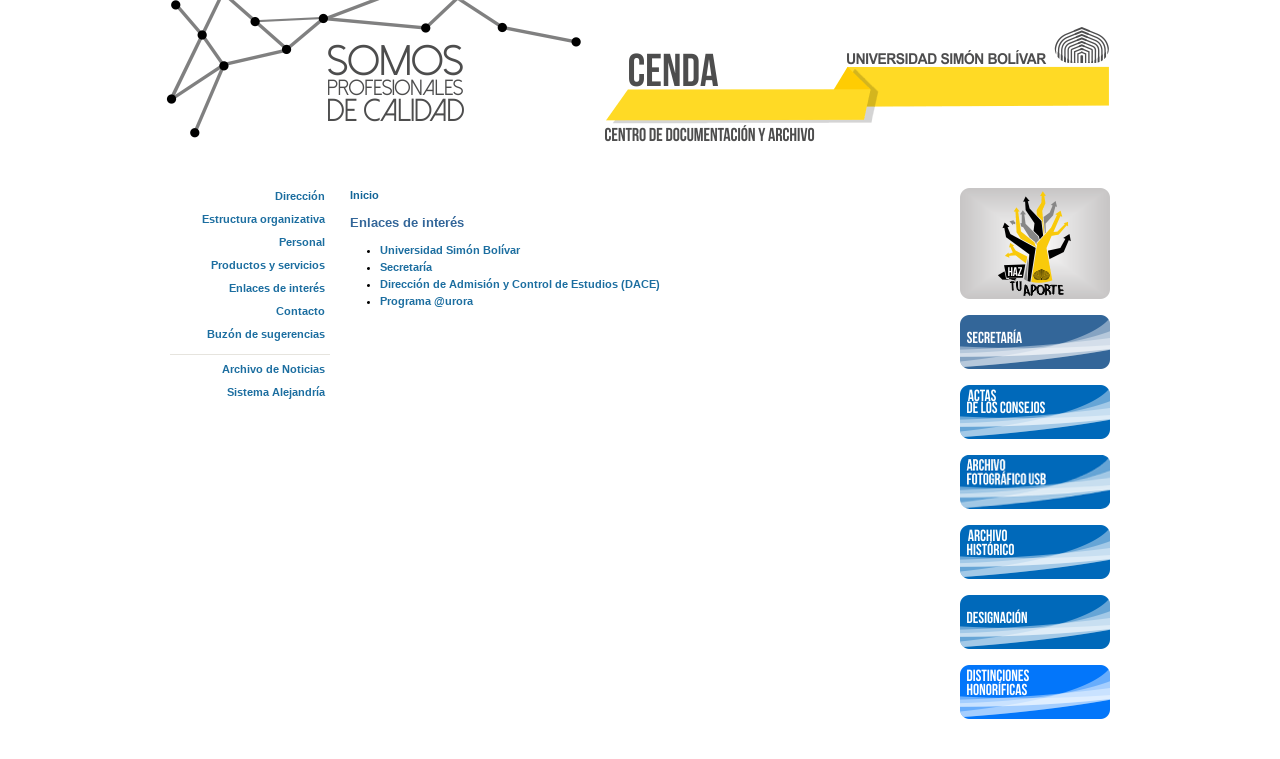

--- FILE ---
content_type: text/html; charset=utf-8
request_url: https://cenda.usb.ve/node/19
body_size: 3039
content:
<!DOCTYPE html>
<html version="HTML+RDFa 1.0" lang="es" dir="ltr" xmlns="http://www.w3.org/1999/xhtml"
  xmlns:content="http://purl.org/rss/1.0/modules/content/"
  xmlns:dc="http://purl.org/dc/terms/"
  xmlns:foaf="http://xmlns.com/foaf/0.1/"
  xmlns:og="http://ogp.me/ns#"
  xmlns:rdfs="http://www.w3.org/2000/01/rdf-schema#"
  xmlns:sioc="http://rdfs.org/sioc/ns#"
  xmlns:sioct="http://rdfs.org/sioc/types#"
  xmlns:skos="http://www.w3.org/2004/02/skos/core#"
  xmlns:xsd="http://www.w3.org/2001/XMLSchema#">
<head profile="http://www.w3.org/1999/xhtml/vocab">
  <meta charset="utf-8" />
<meta name="Generator" content="Drupal 7 (http://drupal.org)" />
<link rel="canonical" href="/node/19" />
<link rel="shortlink" href="/node/19" />
<link rel="shortcut icon" href="https://cenda.usb.ve/misc/favicon.ico" type="image/vnd.microsoft.icon" />
<meta http-equiv="X-UA-Compatible" content="IE=edge,chrome=1" />
  <title>Enlaces de interés | cenda.usb.ve</title>
  <style type="text/css" media="all">
@import url("https://cenda.usb.ve/modules/system/system.base.css?r34jwe");
</style>
<style type="text/css" media="all">
@import url("https://cenda.usb.ve/modules/field/theme/field.css?r34jwe");
@import url("https://cenda.usb.ve/themes/sky/css/user.css?r34jwe");
@import url("https://cenda.usb.ve/sites/all/modules/views/css/views.css?r34jwe");
@import url("https://cenda.usb.ve/sites/all/modules/ckeditor/css/ckeditor.css?r34jwe");
</style>
<style type="text/css" media="all">
@import url("https://cenda.usb.ve/sites/all/modules/ctools/css/ctools.css?r34jwe");
</style>
<style type="text/css" media="all">
@import url("https://cenda.usb.ve/themes/sky/css/layout.css?r34jwe");
@import url("https://cenda.usb.ve/themes/sky/css/style.css?r34jwe");
@import url("https://cenda.usb.ve/themes/sky/css/forms.css?r34jwe");
@import url("https://cenda.usb.ve/themes/sky/css/colors.css?r34jwe");
</style>
<style type="text/css" media="print">
@import url("https://cenda.usb.ve/themes/sky/css/print.css?r34jwe");
</style>

<!--[if lte IE 7]>
<link type="text/css" rel="stylesheet" href="https://cenda.usb.ve/themes/sky/css/ie.css?r34jwe" media="all" />
<![endif]-->
  <script type="text/javascript" src="https://cenda.usb.ve/misc/jquery.js?v=1.4.4"></script>
<script type="text/javascript" src="https://cenda.usb.ve/misc/jquery-extend-3.4.0.js?v=1.4.4"></script>
<script type="text/javascript" src="https://cenda.usb.ve/misc/jquery-html-prefilter-3.5.0-backport.js?v=1.4.4"></script>
<script type="text/javascript" src="https://cenda.usb.ve/misc/jquery.once.js?v=1.2"></script>
<script type="text/javascript" src="https://cenda.usb.ve/misc/drupal.js?r34jwe"></script>
<script type="text/javascript" src="https://cenda.usb.ve/sites/default/files/languages/es_XtwzPOKqZg-oLkCb49GmSsKTJE3BwzvJcA3p2dwXmiI.js?r34jwe"></script>
<script type="text/javascript" src="https://cenda.usb.ve/themes/sky/js/scripts.js?r34jwe"></script>
<script type="text/javascript">
<!--//--><![CDATA[//><!--
jQuery.extend(Drupal.settings, {"basePath":"\/","pathPrefix":"","ajaxPageState":{"theme":"sky","theme_token":"bF23effcK2ffl6LMguuCb-F6w5p3g9BedbjY-xnPLN0","js":{"misc\/jquery.js":1,"misc\/jquery-extend-3.4.0.js":1,"misc\/jquery-html-prefilter-3.5.0-backport.js":1,"misc\/jquery.once.js":1,"misc\/drupal.js":1,"public:\/\/languages\/es_XtwzPOKqZg-oLkCb49GmSsKTJE3BwzvJcA3p2dwXmiI.js":1,"themes\/sky\/js\/scripts.js":1},"css":{"modules\/system\/system.base.css":1,"modules\/field\/theme\/field.css":1,"modules\/user\/user.css":1,"sites\/all\/modules\/views\/css\/views.css":1,"sites\/all\/modules\/ckeditor\/css\/ckeditor.css":1,"sites\/all\/modules\/ctools\/css\/ctools.css":1,"themes\/sky\/css\/layout.css":1,"themes\/sky\/css\/style.css":1,"themes\/sky\/css\/forms.css":1,"themes\/sky\/css\/colors.css":1,"themes\/sky\/css\/print.css":1,"themes\/sky\/css\/ie.css":1}}});
//--><!]]>
</script>
  <!--[if lt IE 9]><script src="http://html5shiv.googlecode.com/svn/trunk/html5.js"></script><![endif]-->
</head>
<body class="html not-front not-logged-in two-sidebars page-node page-node- page-node-19 node-type-page" >
  <div id="skip-link">
    <a href="#main-content" class="element-invisible element-focusable">Pasar al contenido principal</a>
  </div>
    <div id="container" class="container-16">
  <header id="header" class="section section-header clearfix" role="banner">
          <hgroup class="grid-10">
                          <a title="Inicio" rel="home" href="/"><img src="https://cenda.usb.ve/sites/default/files/logo_drupal.gif" alt="Inicio"/></a>
                      </hgroup>
              </header>
    <div id="main" class="section section-main clearfix" role="main">
    <div id="content" class="column grid-10 push-3">
      <h2 class="element-invisible">Se encuentra usted aquí</h2><div class="breadcrumb"><a href="/">Inicio</a></div>      <div class="inner">
                          <h1 class="title" id="page-title">Enlaces de interés</h1>
                                    <div id="main-content" class="clearfix">
          <div class="region region-content">
    <article id="node-19" class="node node-page clearfix" about="/node/19" typeof="foaf:Document" role="article">
      <span property="dc:title" content="Enlaces de interés" class="rdf-meta element-hidden"></span>  <div class="content clearfix">
    <div class="field field-name-body field-type-text-with-summary field-label-hidden"><div class="field-items"><div class="field-item even" property="content:encoded"><ul>
<li>
		<a href="http://www.usb.ve/">Universidad Simón Bolívar</a></li>
<li>
		<a href="http://www.secretaria.usb.ve/">Secretaría</a></li>
<li>
		<a href="http://www.dace.usb.ve/">Dirección de Admisión y Control de Estudios (DACE)</a></li>
<li>
		<a href="http://www.aurora.cenda.usb.ve/">Programa @urora</a></li>
</ul>
</div></div></div>  </div>
      <footer>
      <nav class="links">
              </nav>
    </footer>
  </article>

<section class="comments">
  </section>
  </div>
      </div>
          </div>
    </div>
          <div id="sidebar-first" class="sidebar grid-3 pull-10">
          <div class="region region-sidebar-first">
    <div id="block-system-main-menu" class="block block-system block-menu first">
  <div class="inner">
                <div class="content">
      <ul class="menu"><li class="first leaf"><a href="/node/62">Dirección</a></li>
<li class="leaf"><a href="/node/2">Estructura organizativa</a></li>
<li class="leaf"><a href="/node/3">Personal</a></li>
<li class="leaf"><a href="/node/4">Productos y servicios</a></li>
<li class="leaf active-trail"><a href="/node/19" class="active-trail active">Enlaces de interés</a></li>
<li class="leaf"><a href="/node/6">Contacto</a></li>
<li class="last leaf"><a href="/contact" title="contacto">Buzón de sugerencias</a></li>
</ul>    </div>
  </div>
</div>
<div id="block-menu-menu-historico" class="block block-menu">
  <div class="inner">
                <div class="content">
      <ul class="menu"><li class="first leaf"><a href="/noticias" title="Archivo de Noticias">Archivo de Noticias</a></li>
<li class="last leaf"><a href="http://cendausb-sartenejas.usb.ve/" title="Sistema Alejandría">Sistema Alejandría</a></li>
</ul>    </div>
  </div>
</div>
  </div>
      </div>
              <div id="sidebar-second" class="sidebar grid-3">
          <div class="region region-sidebar-second">
    <div id="block-block-2" class="block block-block first">
  <div class="inner">
                <div class="content">
      <p><a href="https://www.aportes.usb.ve/Aportes/" target="_blank"><img alt="" src="/sites/default/files/stickers/aportes.png" /></a></p>
<p><a href="http://www.secretaria.usb.ve" target="_blank"><img alt="" src="/sites/default/files/stickers/secretaria.png" /></a></p>
<p><a href="http://www.cenda.usb.ve/node/73" target="_blank"><img alt="" src="/sites/default/files/stickers/actas.png" /></a></p>
<p><a href="http://cendausb-sartenejas.usb.ve"><img alt="" src="/sites/default/files/archivofotogr%C3%A1fico.png" /></a></p>
<p><a href="http://www.cenda.usb.ve/node/67"><img alt="" src="/sites/default/files/stickers/historico.png" /></a></p>
<p><a href="http://sistema.cenda.usb.ve/designaciones" target="_blank"><img alt="" src="/sites/default/files/stickers/designacion.png" /></a></p>
<p><a href="http://www.cenda.usb.ve/node/68"><img alt="" src="/sites/default/files/stickers/distinciones.png" /></a></p>
<p><a href="http://graduados.dii.usb.ve/Graduados/"><img alt="" src="/sites/default/files/egresados%281%29.png" /></a></p>
<p><a href="http://www.cenda.usb.ve/node/70"><img alt="" src="/sites/default/files/stickers/manuales.png" /></a></p>
<p><a href="http://www.cenda.usb.ve/node/71"><img alt="" src="/sites/default/files/stickers/publicaciones.png" /></a></p>
<p><a href="https://www.cenda.usb.ve/node/116" target="_blank"><img alt="" src="/sites/default/files/stickers/reglamentos.png" /></a></p>
<p><a href="http://www.cenda.usb.ve/node/29"><img alt="" src="/sites/default/files/stickers/normalizacion.png" /></a></p>
<p><a href="http://www.aurora.cenda.usb.ve/" target="_blank"><img alt="" src="/sites/default/files/stickers/aurora.png" /></a></p>
    </div>
  </div>
</div>
  </div>
      </div>
      </div>
  <footer id="footer" class="section section-footer clearfix" role="footer">
      <div class="region region-footer">
    <div id="block-block-1" class="block block-block first">
  <div class="inner">
                <div class="content">
      <table align="left" border="0" cellpadding="1" cellspacing="1">
<tr>
<td valign="bottom" width="95">
				<a href="http://www.usb.ve"><img alt="" src="/sites/default/files/stickers/cebolla_70_45.jpg" /></a></td>
<td valign="bottom">
<p><a href="http://www.usb.ve/home/node/68">e-virtual</a> | <a href="https://webmail.usb.ve/" target="_blank">Correo</a> |<a href="http://www.usb.ve/buscador.php" target="_blank"> </a><a href="https://esopo.usb.ve/">esopo</a> |<a href="http://www.usb.ve/buscador.php" target="_blank"> </a><a href="http://www.youtube.com/canalusb" target="_blank">canalUSB</a> | <a href="http://www.usb.ve/agenda.php" target="_blank">Agenda Cultural</a> | <a href="http://usbnoticias.info/" target="_blank">USBnoticias</a> |<span> </span><span> </span><a href="http://www.usb.ve/home/node/55">Calendario</a> |<br />
					Sede Sartenejas, Baruta, Edo. Miranda - Apartado 89000 - Cable Unibolivar - Caracas Venezuela. Teléfono +58 0212-9063111<br />
					Sede Litoral, Camurí Grande, Edo. Vargas Parroquia Naiguatá. Teléfono +58 0212-9069000<br />
					Diseñada y desarrollada por la Dirección de Servicios Multimedia <a href="mailto:webmaster@usb.ve">webmaster@usb.ve</a></p>
</td>
</tr>
</table>
<p> </p>
    </div>
  </div>
</div>
  </div>
      </footer>
</div>
  </body>
</html>

--- FILE ---
content_type: text/css
request_url: https://cenda.usb.ve/themes/sky/css/layout.css?r34jwe
body_size: 1512
content:
/* $Id$ */

/*
  960 Grid System ~ Core CSS.
  Learn more ~ http://960.gs/

  Licensed under GPL and MIT.
*/

/* `Containers
----------------------------------------------------------------------------------------------------*/

.container-12,
.container-16 {
  margin-left: auto;
  margin-right: auto;
  width: 960px;
}

/* `Grid >> Global
----------------------------------------------------------------------------------------------------*/

.grid-1,
.grid-2,
.grid-3,
.grid-4,
.grid-5,
.grid-6,
.grid-7,
.grid-8,
.grid-9,
.grid-10,
.grid-11,
.grid-12,
.grid-13,
.grid-14,
.grid-15,
.grid-16 {
  display: inline;
  float: left;
  position: relative;
  margin-left: 10px;
  margin-right:10px;
}

.container-12 .grid-3,
.container-16 .grid-4 {
  width: 220px;
}

.container-12 .grid-6,
.container-16 .grid-8 {
  width: 460px;
}

.container-12 .grid-9,
.container-16 .grid-12 {
  width: 700px;
}

.container-12 .grid-12,
.container-16 .grid-16 {
  width: 940px;
}

/* `Grid >> Children (Alpha ~ First, Omega ~ Last)
----------------------------------------------------------------------------------------------------*/

.alpha {
  margin-left: 0;
}

.omega {
  margin-right: 0;
}

/* `Grid >> 12 Columns
----------------------------------------------------------------------------------------------------*/

.container-12 .grid-1 {
  width: 60px;
}

.container-12 .grid-2 {
  width: 140px;
}

.container-12 .grid-4 {
  width: 300px;
}

.container-12 .grid-5 {
  width: 380px;
}

.container-12 .grid-7 {
  width: 540px;
}

.container-12 .grid-8 {
  width: 620px;
}

.container-12 .grid-10 {
  width: 780px;
}

.container-12 .grid-11 {
  width: 860px;
}

/* `Grid >> 16 Columns
----------------------------------------------------------------------------------------------------*/

.container-16 .grid-1 {
  width: 40px;
}

.container-16 .grid-2 {
  width: 100px;
}

.container-16 .grid-3 {
  width: 160px;
}

.container-16 .grid-5 {
  width: 280px;
}

.container-16 .grid-6 {
  width: 340px;
}

.container-16 .grid-7 {
  width: 400px;
}

.container-16 .grid-9 {
  width: 520px;
}

.container-16 .grid-10 {
  width: 580px;
}

.container-16 .grid-11 {
  width: 640px;
}

.container-16 .grid-13 {
  width: 760px;
}

.container-16 .grid-14 {
  width: 820px;
}

.container-16 .grid-15 {
  width: 880px;
}

/* `Prefix Extra Space >> Global
----------------------------------------------------------------------------------------------------*/

.container-12 .prefix-3,
.container-16 .prefix-4 {
  padding-left: 240px;
}

.container-12 .prefix-6,
.container-16 .prefix-8 {
  padding-left: 480px;
}

.container-12 .prefix-9,
.container-16 .prefix-12 {
  padding-left: 720px;
}

/* `Prefix Extra Space >> 12 Columns
----------------------------------------------------------------------------------------------------*/

.container-12 .prefix-1 {
  padding-left: 80px;
}

.container-12 .prefix-2 {
  padding-left: 160px;
}

.container-12 .prefix-4 {
  padding-left: 320px;
}

.container-12 .prefix-5 {
  padding-left: 400px;
}

.container-12 .prefix-7 {
  padding-left: 560px;
}

.container-12 .prefix-8 {
  padding-left: 640px;
}

.container-12 .prefix-10 {
  padding-left: 800px;
}

.container-12 .prefix-11 {
  padding-left: 880px;
}

/* `Prefix Extra Space >> 16 Columns
----------------------------------------------------------------------------------------------------*/

.container-16 .prefix-1 {
  padding-left: 60px;
}

.container-16 .prefix-2 {
  padding-left: 120px;
}

.container-16 .prefix-3 {
  padding-left: 180px;
}

.container-16 .prefix-5 {
  padding-left: 300px;
}

.container-16 .prefix-6 {
  padding-left: 360px;
}

.container-16 .prefix-7 {
  padding-left: 420px;
}

.container-16 .prefix-9 {
  padding-left: 540px;
}

.container-16 .prefix-10 {
  padding-left: 600px;
}

.container-16 .prefix-11 {
  padding-left: 660px;
}

.container-16 .prefix-13 {
  padding-left: 780px;
}

.container-16 .prefix-14 {
  padding-left: 840px;
}

.container-16 .prefix-15 {
  padding-left: 900px;
}

/* `Suffix Extra Space >> Global
----------------------------------------------------------------------------------------------------*/

.container-12 .suffix-3,
.container-16 .suffix-4 {
  padding-right: 240px;
}

.container-12 .suffix-6,
.container-16 .suffix-8 {
  padding-right: 480px;
}

.container-12 .suffix-9,
.container-16 .suffix-12 {
  padding-right: 720px;
}

/* `Suffix Extra Space >> 12 Columns
----------------------------------------------------------------------------------------------------*/

.container-12 .suffix-1 {
  padding-right: 80px;
}

.container-12 .suffix-2 {
  padding-right: 160px;
}

.container-12 .suffix-4 {
  padding-right: 320px;
}

.container-12 .suffix-5 {
  padding-right: 400px;
}

.container-12 .suffix-7 {
  padding-right: 560px;
}

.container-12 .suffix-8 {
  padding-right: 640px;
}

.container-12 .suffix-10 {
  padding-right: 800px;
}

.container-12 .suffix-11 {
  padding-right: 880px;
}

/* `Suffix Extra Space >> 16 Columns
----------------------------------------------------------------------------------------------------*/

.container-16 .suffix-1 {
  padding-right: 60px;
}

.container-16 .suffix-2 {
  padding-right: 120px;
}

.container-16 .suffix-3 {
  padding-right: 180px;
}

.container-16 .suffix-5 {
  padding-right: 300px;
}

.container-16 .suffix-6 {
  padding-right: 360px;
}

.container-16 .suffix-7 {
  padding-right: 420px;
}

.container-16 .suffix-9 {
  padding-right: 540px;
}

.container-16 .suffix-10 {
  padding-right: 600px;
}

.container-16 .suffix-11 {
  padding-right: 660px;
}

.container-16 .suffix-13 {
  padding-right: 780px;
}

.container-16 .suffix-14 {
  padding-right: 840px;
}

.container-16 .suffix-15 {
  padding-right: 900px;
}

/* `Push Space >> Global
----------------------------------------------------------------------------------------------------*/

.container-12 .push-3,
.container-16 .push-4 {
  left: 240px;
}

.container-12 .push-6,
.container-16 .push-8 {
  left: 480px;
}

.container-12 .push-9,
.container-16 .push-12 {
  left: 720px;
}

/* `Push Space >> 12 Columns
----------------------------------------------------------------------------------------------------*/

.container-12 .push-1 {
  left: 80px;
}

.container-12 .push-2 {
  left: 160px;
}

.container-12 .push-4 {
  left: 320px;
}

.container-12 .push-5 {
  left: 400px;
}

.container-12 .push-7 {
  left: 560px;
}

.container-12 .push-8 {
  left: 640px;
}

.container-12 .push-10 {
  left: 800px;
}

.container-12 .push-11 {
  left: 880px;
}

/* `Push Space >> 16 Columns
----------------------------------------------------------------------------------------------------*/

.container-16 .push-1 {
  left: 60px;
}

.container-16 .push-2 {
  left: 120px;
}

.container-16 .push-3 {
  left: 180px;
}

.container-16 .push-5 {
  left: 300px;
}

.container-16 .push-6 {
  left: 360px;
}

.container-16 .push-7 {
  left: 420px;
}

.container-16 .push-9 {
  left: 540px;
}

.container-16 .push-10 {
  left: 600px;
}

.container-16 .push-11 {
  left: 660px;
}

.container-16 .push-13 {
  left: 780px;
}

.container-16 .push-14 {
  left: 840px;
}

.container-16 .push-15 {
  left: 900px;
}

/* `Pull Space >> Global
----------------------------------------------------------------------------------------------------*/

.container-12 .pull-3,
.container-16 .pull-4 {
  left: -240px;
}

.container-12 .pull-6,
.container-16 .pull-8 {
  left: -480px;
}

.container-12 .pull-9,
.container-16 .pull-12 {
  left: -720px;
}

/* `Pull Space >> 12 Columns
----------------------------------------------------------------------------------------------------*/

.container-12 .pull-1 {
  left: -80px;
}

.container-12 .pull-2 {
  left: -160px;
}

.container-12 .pull-4 {
  left: -320px;
}

.container-12 .pull-5 {
  left: -400px;
}

.container-12 .pull-7 {
  left: -560px;
}

.container-12 .pull-8 {
  left: -640px;
}

.container-12 .pull-10 {
  left: -800px;
}

.container-12 .pull-11 {
  left: -880px;
}

/* `Pull Space >> 16 Columns
----------------------------------------------------------------------------------------------------*/

.container-16 .pull-1 {
  left: -60px;
}

.container-16 .pull-2 {
  left: -120px;
}

.container-16 .pull-3 {
  left: -180px;
}

.container-16 .pull-5 {
  left: -300px;
}

.container-16 .pull-6 {
  left: -360px;
}

.container-16 .pull-7 {
  left: -420px;
}

.container-16 .pull-9 {
  left: -540px;
}

.container-16 .pull-10 {
  left: -600px;
}

.container-16 .pull-11 {
  left: -660px;
}

.container-16 .pull-13 {
  left: -780px;
}

.container-16 .pull-14 {
  left: -840px;
}

.container-16 .pull-15 {
  left: -900px;
}

/* `Clear Floated Elements
----------------------------------------------------------------------------------------------------*/

/* http://sonspring.com/journal/clearing-floats */

.clear {
  clear: both;
  display: block;
  overflow: hidden;
  visibility: hidden;
  width: 0;
  height: 0;
}

/* http://perishablepress.com/press/2009/12/06/new-clearfix-hack */

.clearfix:after {
  clear: both;
  content: ' ';
  display: block;
  font-size: 0;
  line-height: 0;
  visibility: hidden;
  width: 0;
  height: 0;
}

/*
  The following zoom:1 rule is specifically for IE6 + IE7.
  Move to separate stylesheet if invalid CSS is a problem.
*/
* html .clearfix,
*:first-child+html .clearfix {
  zoom: 1;
}


--- FILE ---
content_type: text/css
request_url: https://cenda.usb.ve/themes/sky/css/style.css?r34jwe
body_size: 3882
content:
/* $Id$ */

/**
 * Font sizes (reference)
 * Based on 13px body (81.3%).
 *
 *  8px = 0.615em          30px = 2.308em          52px = 4em
 *  9px = 0.692em          31px = 2.385em          53px = 4.077em
 * 10px = 0.769em          32px = 2.462em          54px = 4.154em
 * 11px = 0.846em          33px = 2.538em          55px = 4.231em
 * 12px = 0.923em          34px = 2.615em          56px = 4.308em
 * 13px = 1em              35px = 2.692em          57px = 4.385em
 * 14px = 1.077em          36px = 2.769em          58px = 4.462em
 * 15px = 1.154em          37px = 2.846em          59px = 4.538em
 * 16px = 1.231em          38px = 2.923em          60px = 4.615em
 * 17px = 1.308em          39px = 3em              61px = 4.692em
 * 18px = 1.385em          40px = 3.077em          62px = 4.769em
 * 19px = 1.462em          41px = 3.154em          63px = 4.846em
 * 20px = 1.538em          42px = 3.231em          64px = 4.923em
 * 21px = 1.615em          43px = 3.308em          65px = 5em
 * 22px = 1.692em          44px = 3.385em          66px = 5.077em
 * 23px = 1.769em          45px = 3.462em          67px = 5.154em
 * 24px = 1.846em          46px = 3.538em          68px = 5.231em
 * 25px = 1.923em          47px = 3.615em          69px = 5.308em
 * 26px = 2em              48px = 3.692em          70px = 5.385em
 * 27px = 2.077em          49px = 3.769em          71px = 5.462em
 * 28px = 2.154em          50px = 3.846em          72px = 5.538em
 * 29px = 2.231em          51px = 3.923em
 */

/* General
-------------------------------------------------------------------------*/
body {
  background-image: url(top_cenda.gif);
  background-repeat: no-repeat;
  background-position: top;
  font-family: Verdana, Arial, Helvetica, sans-serif;
  font-size: 11px;
  line-height: 1.6em;
  margin: 0;
  padding: 0;
}
header {
  padding: 1px;
}
header img {
  padding:30px;
  height: 105px;
}

article, aside, details, figcaption, figure, footer, header, hgroup,
menu, nav, section {
  display: block;
}
a {
  text-decoration: none;
  -moz-transition: all 0.3s linear;
  -webkit-transition: all 0.3s linear;
  transition: all 0.3s linear;
}
blockquote, p {
  margin: 1em 0;
}
p:first-child,
p.first-child {
  margin-top: 0;
}
img {
  border: none;
}
abbr, acronym {
  border-bottom: 1px dotted;
  cursor: help;
  white-space: nowrap;
}
pre, code, kbd, samp, tt {
  font-size: 0.846em;
  font-family: Monaco, monospace, sans-serif;
}
pre, div.codeblock {
  background-color: #FFFFFF;
  border: solid 1px #ddd;
  border-bottom-color: #ccc;
  border-right-color: #ccc;
  padding: 1em;
  white-space: pre-wrap;
  -webkit-border-radius: 4px;
  -moz-border-radius: 4px;
  border-radius: 4px;
}


/* Headings
-------------------------------------------------------------------------*/
h1, h2, h3, h4, h5, h6 {
  font-weight: bold;
  line-height: 1em;
  padding: 0;
  margin: 24px 0 12px 0;
}
h1 { font-size: 1.154em; } /* 28px */
h2 { font-size: 1.692em; } /* 22px */
h3 { font-size: 1.385em; } /* 18px */
h4 { font-size: 1.231em; } /* 16px */
h5 { font-size: 1.077em; } /* 14px */
h6 { font-size: 1em; }
h1.title{
  margin-top: 7px;
}
h2.title {
  color:#336699;
  margin-top: 0;
  margin-bottom: 0.2em;
}
h2.block-title {
  font-size: 1.385em;
  line-height: 1.2;
  margin: 0 0 0.4em 0;
}
h1.site-name { /* 48px */
  font-size: 3.692em;
  margin: 0 0 0.2em 0;
  padding: 0;
}
h2.site-slogan {
  font-size: 1.077em;
  margin: 0;
  padding: 0;
}


/* Lists
-------------------------------------------------------------------------*/
dl {
  margin: 1em 0;
  padding: 0;
}
dt {
  font-size: 1.231em;
}
dd {
  margin: 0 0 0.4em 0;
  padding: 0 0 0 2em;
}
dd:last-child {
  border-bottom: 0;
}
dl dl {
  margin-left: 1em;
}
ul, ol {
  padding-left:20px;
  margin: 0;
}
ul.menu {
  list-style: none;
  border: none;
  text-align:right; /* LTR */
  font-weight: bold;
}
ul.menu li {
    margin: 0 -10px 6px -17px; /* LTR */
}
li {
  font-size: 11px;
 /* font-weight: bold;*/
}
ul.inline,
.inline .content ul {
  display: inline;
}
ul.inline li,
.inline .content li {
  display: inline;
  margin: 0 0.5em 0 0;
}
li p {
  margin-top: 0;
}
li a {
  font-weight: bold;
}
ul.action-links {
  display: block;
  margin: 1em 0;
}

.action-links li {
  display: inline;
 /* margin: 0 0.1em 0 0;*/
}
.action-links li a {
  background: url(../images/gray.png) no-repeat 0 -198px;
  padding-left: 20px;
}


/* Tables
-------------------------------------------------------------------------*/
table {
  /* border: solid #e4e2e0; */
  border-collapse: collapse;
  /* border-width: 1px 1px 0 1px; */
  margin: 1em 0;
  width: 100%;
}
th {
  font-weight: 600;
  text-align: left;
}
th, td {
 /* border: solid #e4e2e0;
  border-width: 0 0 1px 0; */
  padding: 0.5em;
  vertical-align: top;
}
thead th:last-child,
tr td:last-child {
  /* border-right: solid 1px #e4e2e0; */
}
table .form-item,
table p {
  margin: 0;
}


/* Layout
-------------------------------------------------------------------------*/
.section-main,
.section-collapsible,
.region-highlighted {
  background: #fff;
  padding: 1em 0;
}
.section {
  position: relative;
}
.inner {
  padding: 0;
}
header {
  padding: 0.1em 0 0 0;
}
.region-navigation {
  margin-top: 2em;
}
.region-footer {
  padding: 1em 0;
  margin-left: 70px;
}
#block-system-help .inner {
  padding: 1em 0;
}


/* Blocks
-------------------------------------------------------------------------*/
.region-navigation .block-menu .inner,
.region-navigation .block-menu-block .inner,
.region-highligted .inner,
.region-help .inner {
  padding: 0;
}
.region-highligted .block,
.region-help .block,
.sidebar .block {
  margin: 0 0 0 0;
}
.sidebar .block {
  border-top: solid 1px #e6e4de;
}
.sidebar .block.first {
  border-top: none;
}
.sidebar .content {
  padding: 0.5em 0;
}
.content {
  margin: 0 15px 0 10px;
}


/* Skip link
-------------------------------------------------------------------------*/
#skip-link {
  text-align: center;
}
#skip-link a {
  display: inline-block;
  padding: 0.7em 1em;
  -moz-border-radius: 0 0 8px 8px;
  -webkit-border-bottom-left-radius: 8px;
  -webkit-border-bottom-right-radius: 8px;
  border-radius: 0 0 8px 8px;
}


/* Navigation
-------------------------------------------------------------------------*/
.region-navigation .block {
  font-weight: 400;
}
.region-navigation .block-menu,
.region-navigation .block-menu-block {
  font-size: 1.231em;
}
.region-navigation .content ul {
  display: inline;
  list-style: none;
  margin: 0;
  text-transform: lowercase;
}
.region-navigation .content li {
  display: inline;
  list-style: none;
  margin: 0;
  padding: 0;
}
.region-navigation .content ul a {
  display: inline-block;
  line-height: 4ex;
  margin: 0 0.4em 0 0;
  padding: 0 2.4em;
  text-align: center;
  -moz-border-radius: 8px 8px 0 0;
  -webkit-border-top-left-radius: 8px;
  -webkit-border-top-right-radius: 8px;
  border-radius: 8px 8px 0 0;
}
/* Safeguard against dropdowns temporarily. */
.region-navigation .content ul ul {
  display: none;
}


/* Search block
-------------------------------------------------------------------------*/
.block-search .inner {
  padding-left: 0;
  padding-right: 0;
}
.region-header .block-search .inner {
  padding: 0;
}
.block-search input.form-text {
  padding-right: 24px;
  width: 100%;
  -moz-box-sizing: border-box;
  -webkit-box-sizing: border-box;
  box-sizing: border-box;
}
.block-search input.form-submit {
  background: transparent url(../images/black.png) no-repeat 0 -330px;
  border: none;
  height: 16px;
  margin: -2em 4px 0 0;
  position: absolute;
  right: 0;
  text-indent: -999em;
  width: 20px;
  z-index: 1;
}
.block-search .form-submit:hover,
.block-search .form-submit:focus,
.block-search .form-submit:active {
  background: #fff url(../images/gray.png) no-repeat 0 -330px;
  border: none;
  cursor: pointer;
}


/* Nodes
-------------------------------------------------------------------------*/
/* Common */
article {
  margin-bottom: 3em;
}
article header {
  /*border-bottom: solid 1px #e6e4de;*/
  color: #336699;
  font-size: 1.154em;
  padding: 0 0 0 0;
  position: relative;
}
article .content {
  padding: 0.1em 0;
}
article .field-type-image,
article .content img:nth-child(even) {
  float: right;
  margin: 0 0 0em 2em;
}
article .content img:nth-child(odd) {
  float: left;
  margin: 0 2em 2em 0;
}
article .field-type-image,
article .content-image-even img {
  float: right;
  margin: 0 0 2em 2em;
}
article .content-image-odd img {
  float: left;
  margin: 0 2em 2em 0;
}
article .links {
  font-size: 0.923em;
  text-transform: lowercase;
}
article .links a,
article .links a:visited {
  display: inline-block;
  padding: 0.3em 0.8em;
}

/* Nodes */
.page-node- .node header .meta,
.page-node- .node header .field {
  margin-top: 1em;
  float: left;
}
.node header.with-picture {
  height: 3.5em;
  height: auto !important;
  min-height: 3.5em;
  padding-left: 55px;
}
.node header .user-picture {
  left: 0;
  height: 40px;
  position: absolute;
  width: 40px;
}
.node header .user-picture img {
  display: block;
  margin: 0;
  padding: 0.2em;
  height: 40px;
  width: 40px;
}
.node img {
  border: solid 1px #e6e4de;
  padding: 0.5em;
}
.field {
  padding: 0 0 0.5em 0;
}
.field .field-label {
  font-weight: 400;
}
article .tags,
.node header .field-type-taxonomy-term-reference {
  border-left: solid 1px #e6e4de;
  display: inline;
  font-style: italic;
  margin-left: 0.6em;
  padding: 0 0 0 0.6em;
}
article .tags .field-label,
.node header .field-type-taxonomy-term-reference h3.field-label {
  display: inline;
  font-size: 1em;
  font-weight: normal;
  margin: 0;
}
.node .content .field-type-taxonomy-term-reference h3.field-label {
  font-size: 1em;
  margin: 0 0 0 20px;
}

/* Misc */
h1.title span.marker {
  font-size: 0.5em;
}
.preview {
  border: solid 1px #e6e4de;
  padding: 0 2em;
}
.preview > h3 {
  color: #999;
  font-size: 1.077em;
  text-transform: uppercase;
}
td.revision-current {
  background-color: #efedeb;
}

/* Comments
-------------------------------------------------------------------------*/
.comment {
  border: solid 1px #e6e4de;
  height: 80px;
  height: auto !important;
  min-height: 80px;
  margin-bottom: 1.5em;
  position: relative;
  -moz-border-radius: 3px;
  -webkit-border-radius: 3px;
  border-radius: 3px;
}
.comment header {
 border: none;
 font-style: italic;
 padding: 0.5em 9;
 position: relative;
}
.comment .user-picture {
  height: 50px;
  position: absolute;
  right: 0;
  width: 50px;
}
.comment .user-picture img {
  height: 50px;
  width: 50px;
}
.comment span a.permalink {
  background: url(../images/gray.png) no-repeat;
  display: inline-block;
  font-size: 0.923em;
  height: 20px;
  padding: 0;
  text-indent: -999em;
  width: 24px;
}
.comment header h3 {
  margin: 0;
  padding: 0 90px 0 0;
}
.comment p.meta {
  margin-top: 0;
}
.comment-by-node-author {
  background-color: #f9f8f7;
}
.comment .links {
  text-align: right;
}
.user-signature {
  font-size: 0.923em;
}


/* Tabs
-------------------------------------------------------------------------*/
div.tabs {
  border-bottom: solid 1px #e6e4e2;
  margin: 2em 0 0 0;
  padding: 0;
}
ul.tabs {
  display: block;
  padding: 0;
  margin: 0;
}
.tabs li {
  display: inline-block;
  margin: 0 0.2em 0 0;
  padding: 0;
}
.tabs a {
  display: block;
  padding: 0 1em;
  text-decoration: none;
}
.tabs a:hover,
.tabs a:focus,
.tabs a:active,
.tabs a.active {
  outline: 0;
}
.tabs a.active {
  font-weight: 600;
}

/* Primary */
ul.primary {
  font-size: 1.077em;
  height: 4ex;
  line-height: 4ex;
  margin-top: 1em;
}
.primary a {
  padding: 0 1em;
  -moz-transition: none;
  -webkit-transition: none;
  transition: none;
}

/* Secondary */
ul.secondary {
  background-color: #fff;
  border-top: solid 1px #e6e4e2;
  line-height: 4ex;
  padding: 1em 1em 0 0;
  position: relative;
  margin: 0 0 1em 0;
}
.secondary a {
  font-size: 0.923em;
  -moz-border-radius: 3px;
  -webkit-border-radius: 3px;
  border-radius: 3px;
}


/* Breadcrumbs
-------------------------------------------------------------------------*/
.breadcrumb {
  font-size: 11px;
  padding: 5px 0 6px 0;
}
.breadcrumb a,
.breadcrumb a:visited {
  /*display: inline-block;*/
  font-size: 11px;
  font-weight: bold;
  line-height: 15px;
  margin: 0 0 20px 0;
  text-indent: 0;
}


/* Collapsible region
-------------------------------------------------------------------------*/
.js .region-collapsible,
.collapsible-toggle {
  display: none;
}
.js .section-collapsible {
  bottom: 0;
  height: 50%;
  height: auto !important;
  max-height: 50%;
  position: fixed;
  right: 0;
  z-index: 100;
}
.section-collapsible.toggle-active {
  overflow: auto;
  -moz-box-shadow: 0 0 12px rgba(0,0,0,0.5);
  -webkit-box-shadow: 0 0 12px rgba(0,0,0,0.5);
  box-shadow: 0 0 12px rgba(0,0,0,0.5);
}
.region-collapsible {
  padding: 1.2em 0;
}
.js .collapsible-toggle {
  border: none;
  display: block;
  font-size: 1.077em;
  font-weight: 500;
  margin: 0;
  position: relative;
  text-transform: uppercase;
}
.collapsible-toggle a,
.collapsible-toggle a:visited {
  background: #fff url(../images/black.png) no-repeat 16px -248px;
  bottom: 0;
  display: inline-block;
  height: 20px;
  padding: 1em;
  position: fixed;
  right: 0;
  text-indent: -999em;
  width: 20px;
  z-index: 1;
  -moz-border-radius: 4px 0 0 0;
  -webkit-border-radius: 4px 0 0 0;
  border-radius: 4px 0 0 0;
  -moz-box-shadow: 0 0 12px rgba(0,0,0,0.5);
  -webkit-box-shadow: 0 0 12px rgba(0,0,0,0.5);
  box-shadow: 0 0 12px rgba(0,0,0,0.5);
}
.toggle-active .collapsible-toggle a {
  background-position: 16px -390px;
  position: relative;
  float: right;
  -moz-border-radius: 0 0 0 4px;
  -webkit-border-radius: 0 0 0 4px;
  border-radius: 0 0 0 4px;
  -moz-box-shadow: none;
  -webkit-box-shadow: none;
  box-shadow: none;
}
.collapsible-toggle a:hover,
.collapsible-toggle a:focus,
.collapsible-toggle a:active {
  background-image: url(../images/gray.png);
  outline: 0;
}


/* System messages (shamelessly stolen from an early version of Seven)
-------------------------------------------------------------------------*/
.messages {
  background-color: #f8fff0;
  border: solid 1px #be7;
  border-width: 1px 1px 1px 16px;
  margin: 1em 0;
  padding: 1em;
}
.message-title {
  font-size: 1.231em;
  font-weight: 500;
  margin: 0 0 1em 0;
  text-transform: uppercase;
}
.status {
  background-color: #f8fff0;
  color: #234600;
}
.warning {
  background-color: #fffce5;
  border-color: #ed5;
  color: #840;
}
.error {
  background-color: #fef5f1;
  border-color: #ed541d;
  color: #8c2e0b;
}
span.warning {
  background: none;
  border: none;
  color: #fda61f;
  font: bold 1em Tahoma, Verdana, Geneva;
  margin-left: 0.25em;
}
.ok {
  background-color: #f8fff0;
  color: #234600;
}
span.error, .marker, form .error {
  background-color: transparent;
  color: #c00;
  font-weight: 500;
}


/* Pagers
-------------------------------------------------------------------------*/
ul.pager {
  display: block;
  margin: 1.5em 0 1em 0;
  padding: 0;
  text-align: right;
}
.pager li {
  display: inline-block;
  margin: 0.5em 0.2em 0 0;
}
.pager a,
.pager .pager-current {
  background-color: #efedea;
  display: inline-block;
  padding: 0.2em 0.8em;
  -moz-border-radius: 3px;
  -webkit-border-radius: 3px;
  border-radius: 3px;
}
.pager .pager-current {
  color: #000;
  font-weight: bold;
}


/* Clearfixes
-------------------------------------------------------------------------*/
ul.tabs:after,
ul.action-links:after,
.form-item:after,
.item-list:after {
  content: "\0020";  /*UTF-8 character for a space.*/
  clear: both;
  display: block;
  height: 0;
  visibility: hidden;
}
* html ul.tabs,
* html .action-links,
* html .form-item,
* html .item-list {
  height: 1%;
}
* :first-child + html ul.tabs,
* :first-child + html .action-links,
* :first-child + html .form-item,
* :first-child + html .item-list {
  min-height: 1%;
}


/* Overlay
-------------------------------------------------------------------------*/
.overlay #header,
.overlay #navigation,
.overlay #page-title,
.overlay #sidebar-first,
.overlay #sidebar-second,
.overlay #footer {
  display: none;
}


--- FILE ---
content_type: text/css
request_url: https://cenda.usb.ve/themes/sky/css/forms.css?r34jwe
body_size: 1530
content:
/* $Id$ */

/* Fieldsets
-------------------------------------------------------------------------*/
fieldset {
  border: solid 1px #e6e4e2;
  margin: 1.2em 0;
  padding: 0 0 1em 0;
  position: relative;
}
.fieldset-wrapper {
  padding: 2.4em 1em 1em 1em;
}
.fieldset-description {
  padding: 1em 0;
}
html.js fieldset.collapsed {
  border: solid 1px #e6e4e2;
  height: 2em;
}
legend {
  display: block;
  color: #999;
  font-weight: 600;
  font-size: 0.923em;
  left: 1em;
  letter-spacing: 0.25em;
  line-height: normal;
  position: absolute;
  text-transform: uppercase;
  top: 1em;
}
legend a.fieldset-title {
  color: #999;
}
.js fieldset.collapsible legend a {
  background: url(../images/gray.png) no-repeat 0 -132px;
  padding-left: 20px;
  -moz-transition: color 0.3s linear;
  -webkit-transition: color 0.3s linear;
  transition: color 0.3s linear;
}
.js fieldset.collapsible legend a:hover,
.js fieldset.collapsible legend a:focus,
.js fieldset.collapsible legend a:active {
  background-image: url(../images/black.png);
  color: #444;
}
.js fieldset.collapsed legend a {
  background-position: 0 -198px;
}


/* Labels
-------------------------------------------------------------------------*/
label {
  cursor: pointer;
  font-weight: 500;
}
.form-item label {
  display: block;  
  font-size: 1.077em;
  margin-bottom: 0.2em;
  margin-left: 3px;
}
.form-item .form-item label {
  display: inline;
  font-size: 1em;
}
table label,
.form-item label.option {
  display: inline;
  font-size: 1em;
  font-weight: normal;
}


/* Wrappers
-------------------------------------------------------------------------*/
.form-item {
  margin: 1.4em 0;
}
.fieldset-wrapper .form-item:first-child {
  margin-top: 0.4em;
}
.form-item .form-item {
  margin: 0.5em 0;
}
.form-type-checkbox,
.form-type-radio {
  margin: 1em 0;
}
.form-actions {
  margin-top: 1em;
  padding: 1em 0;
}
.filter-wrapper .fieldset-wrapper {
  padding: 0;
}


/* Elements
-------------------------------------------------------------------------*/
input, select, textarea, button {
  font-family: "Helvetica Neue", Helvetica, Clean, Arial, sans-serif;  
  font-size: 99%;
}
input, textarea {
  font-size: 1.077em;
  line-height: 1.3em;
}
textarea.form-textarea, textarea {
  background-color: #fff;
  border: solid 2px #e6e4de;
  padding: 0.5em;
  -moz-border-radius: 3px 3px 0 0;
  -webkit-border-top-right-radius: 3px;
  -webkit-border-top-left-radius: 3px;
  border-radius: 3px 3px 0 0;
}
input.form-text,
input[type=text],
select[multiple=multiple] {
  background-color: #fff;
  border: solid 2px #e6e4de;
  padding: 0.3em;
  -moz-border-radius: 3px;
  -webkit-border-radius: 3px;
  border-radius: 3px;
}
select {
  max-width: 100%;
  -moz-box-sizing: border-box;
  -webkit-box-sizing: border-box;
  box-sizing: border-box;
}
button,
input[type=submit],
input.form-submit,
.form-actions a,
.form-actions a:visited,
.button, a.button, a.button:visited {
  background: #e6e4e2 url(../images/ui/ui-bg_highlight-soft_90_e6e4e2_1x100.png) 50% 50% repeat-x;
  border: 1px solid #e6e4e2;
  border-bottom-color: #bbb;
  border-right-color: #bbb;
  color: #000;
  font-size: 1em;
  font-weight: 500;
  padding: 0.5em 1em;
  margin: 0 0.5em 0 0;
  overflow: hidden;
  -moz-border-radius: 4px;
  -webkit-border-radius: 4px;
  border-radius: 4px;
}
button:hover,
input[type=submit]:hover,
input.form-submit:hover,
.form-actions a:hover,
.form-actions a:focus,
.form-actions a:active,
.button:hover,
a.button:hover,
a.button:focus,
a.button:active {
  background: #d6d4d1 url(../images/ui/ui-bg_highlight-soft_50_d6d4d1_1x100.png) 50% 50% repeat-x;
  border: 1px solid #e1dedb;
  border-bottom-color: #aaa;
  border-right-color: #aaa;
  color: #000;
  cursor: pointer;
}
textarea:focus,
input[type=password]:focus,
input[type=text]:focus,
select[multiple=multiple]:focus {
  outline: 0;
  -moz-box-shadow: 0 0 10px rgba(169,169,169,0.5);
  -webkit-box-shadow: 0 0 10px rgba(169,169,169,0.5);
  border-color: rgba(213,213,213,0.7);
}

/* Misc
-------------------------------------------------------------------------*/
.description {
  color: #777;
  font-size: 0.923em;
  line-height: 1.5;
}
.form-item .description {
  margin-top: 0.4em;
  padding-left: 0.4em;
}
.form-required {
  color: #fda61f;
  font: bold 1em Tahoma, Verdana, Geneva;
}


/* Inline containers
-------------------------------------------------------------------------*/
.container-inline .form-item label {
  display: inline-block;
}
.container-inline .form-submit {
  font-size: 0.923em;
  line-height: 1.5em;
  margin: 0 0.3em 0 0;
  padding: 0.2em 1em;
}
.container-inline .form-actions {
  padding: 0;
}


/* Autocomplete throbber
-------------------------------------------------------------------------*/
html.js input.form-autocomplete {
  background-position: 99% 6px; /* LTR */
}
html.js input.throbbing {
  background-position: 99% -12px; /* LTR */
}


/* Vertical tabs
-------------------------------------------------------------------------*/
.vertical-tabs fieldset.vertical-tabs-pane {
  padding: 0;
}
.vertical-tabs .fieldset-wrapper {
  padding: 1em 0.5em;
}
div.vertical-tabs,
div.vertical-tabs ul.vertical-tabs-list,
div.vertical-tabs ul.vertical-tabs-list li {
  border-color: #e6e4e2;
}
.vertical-tabs ul.vertical-tabs-list li {
  background-color: #efedea;
}
.vertical-tabs ul.vertical-tabs-list li a {
  -moz-transition: none;
  -webkit-transition: none;
  transition: none;
}
.vertical-tabs ul.vertical-tabs-list li a:hover,
.vertical-tabs ul.vertical-tabs-list li a:focus {
  color: #000;
  outline: none;
}
.vertical-tabs ul.vertical-tabs-list li a:focus strong,
.vertical-tabs ul.vertical-tabs-list li a:active strong,
.vertical-tabs ul.vertical-tabs-list li a:hover strong {
  text-decoration: none;
}
.vertical-tabs .summary {
  font-size: 0.923em;
}


--- FILE ---
content_type: text/css
request_url: https://cenda.usb.ve/themes/sky/css/colors.css?r34jwe
body_size: 649
content:
/* $Id$ */

/* Page
-------------------------------------------------------------------------*/
html, body {
  background-color: #ffffff;
  color: #000;  
}


/* Tabs
-------------------------------------------------------------------------*/
#skip-link a,
.tabs a,
.tabs a:visited {
  background-color: #fffffe;
  color: #101010;
}
.tabs a:hover,
.tabs a:focus,
.tabs a:active,
.tabs a.active,
.tabs a.active:visited {
  background-color: #efedeb;
  color: #111111;
}

/* Links
-------------------------------------------------------------------------*/
a,
a:visited {
  color: #1c6ea0;
}
a:hover,
a:focus,
a:active {
  color: #42a9be;  
}
.pager a:hover,
.pager a:active,
.pager a:focus {
  background-color: #1c6ea0;
  color: #fff;
}


/* Identity
-------------------------------------------------------------------------*/
h1.site-name a,
h1.site-name a:visited {
  color: #4c4742;   
}
h2.site-slogan {
  color: #837b72; 
}


/* Header
-------------------------------------------------------------------------*/
.region-header,
.region-navigation,
.region-header h2.block-title,
.region-navigation h2.block-title {
  color: #101000;
}
.region-header a,
.region-header a:visited {
  color: #0679be;
}
.region-header a:hover,
.region-header a:focus,
.region-header a:active {
  color: #42a9ba;
}


/* Footer
-------------------------------------------------------------------------*/
.breadcrumb,
footer.section,
footer.section .block-title {
  background-color: #ffffff;
  color: #010101;
}
.breadcrumb a,
footer.section a,
footer.section a:visited {
 color: #126598; 
}
.breadcrumb a:hover,
.breadcrumb a:focus,
.breadcrumb a:active,
footer.section a:hover,
footer.section a:focus,
footer.section a:active {
  color: #127ba5;
}


/* Navigation
-------------------------------------------------------------------------*/
.region-navigation .content ul a,
.region-navigation .content ul a:visited {
  background-color: #e1dfdc;
  color: #4d453e;
}
.region-navigation .content ul a:hover,
.region-navigation .content ul a:focus,
.region-navigation .content ul a:active,
.region-navigation .content ul a.active-trail,
.region-navigation .content ul a.active-trail:visited,
.region-navigation .content ul a.active,
.region-navigation .content ul a.active:visited {
  background-color: #fff;
  color: #473e34;
}


/* Node links
-------------------------------------------------------------------------*/
article .links a,
article .links a:visited {
  background-color: #e7e5e3;
  color: #100100;
}
article .links a:hover,
article .links a:focus,
article .links a:active {
  background-color: #d7d5d3;
  color: #100101;
}

/* Titles
-------------------------------------------------------------------------*/
h1.title {
  color: #336699;
}
h2.block-title {
  color: #5e5247; /* need to update */
}
.comment header h3 a,
h2.title a {
  color: #336699;
}


--- FILE ---
content_type: application/javascript
request_url: https://cenda.usb.ve/themes/sky/js/scripts.js?r34jwe
body_size: 604
content:
// $Id$
(function ($) {

/**
 * Toggles the collapsible region.
 */
Drupal.behaviors.skyAdminToggle = {
  attach: function (context, settings) {
    $('.collapsible-toggle a, context').click(function() {
      $('#section-collapsible').toggleClass('toggle-active').find('.region-collapsible').slideToggle('fast');
      return false;
    });
  }
}

/**
 * CSS Help for IE.
 * - Adds even odd striping and containers for images in posts.
 * - Adds a .first-child class to the first paragraph in each wrapper.
 * - Adds a prompt containing the link to a comment for the permalink.
 */
Drupal.behaviors.skyPosts = {
  attach: function (context, settings) {
    // Detects IE6-8.
    if (!jQuery.support.leadingWhitespace) {
      $('.content p:first-child').addClass('first-child');
      $('article .content img, context').parent(':not(.field-item, .user-picture)').each(function(index) {
        var stripe = (index/2) ? 'even' : 'odd';
        $(this).wrap('<div class="content-image-' + stripe  + '"></div>');
      });
    }
    // Comment link copy promt.
    $("header span a.permalink").click( function() {
      prompt('Link to this comment:', this.href);
      return false;
    });
  }
}

})(jQuery);
